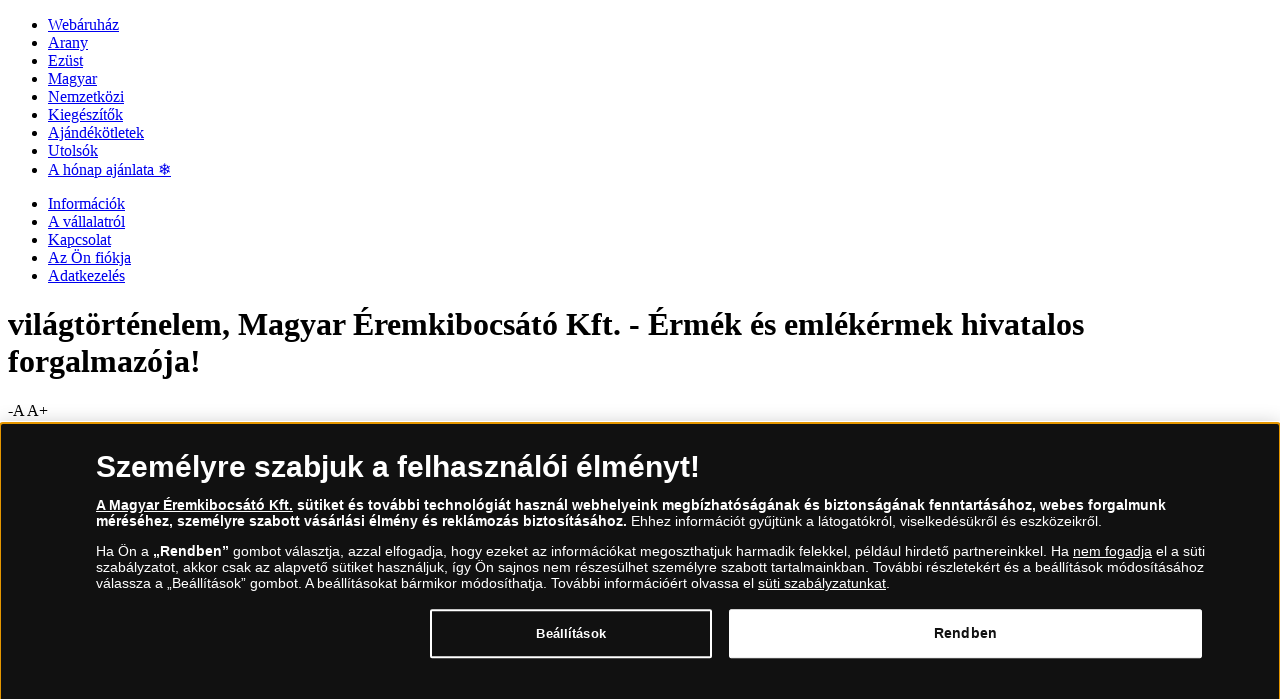

--- FILE ---
content_type: text/html; charset=utf-8
request_url: http://www.eremkibocsato.hu/component/tags/tag/vilagtortenelem
body_size: 11123
content:
<!DOCTYPE html>
<html class="no-js" xmlns="http://www.w3.org/1999/xhtml" xml:lang="hu" lang="hu" dir="ltr">
<head>
    <!-- meta charset|http-equiv|viewport|title-->
    <meta http-equiv="Content-Security-Policy" content="default-src https:; script-src https: 'unsafe-inline' 'unsafe-eval'; style-src https: 'unsafe-inline'; img-src https: data:; worker-src blob:;
">
<meta name="referrer" content="strict-origin-when-cross-origin" />
<meta http-equiv="Permissions-Policy" content="microphone=(), geolocation=(), usb=(), midi=(), accelerometer=(), magnetometer=(), gyroscope=(), encrypted-media=(), fullscreen=(self), sync-xhr=(self), autoplay=(self), clipboard-read=(self), clipboard-write=(self)">
        <base href="http://www.eremkibocsato.hu/component/tags/tag/vilagtortenelem" />
	<meta http-equiv="content-type" content="text/html; charset=utf-8" />
	<meta name="keywords" content="Magyar Éremkibocsátó Kft., webáruház, emlékérem, érme, arany, ezüst, kollekció" />
	<meta name="rights" content="Magyar Éremkibocsátó Kft." />
	<meta name="description" content="Magyar Éremkibocsátó Kft. - Gyűjtői arany és ezüst érmék és emlékérem kollekciók hivatalos forgalmazója Magyarországon" />
	<title>világtörténelem, Magyar Éremkibocsátó Kft. - Érmék és emlékérmek hivatalos forgalmazója!</title>
	<link href="/component/tags/tag/vilagtortenelem?format=feed&amp;type=rss" rel="alternate" type="application/rss+xml" title="RSS 2.0" />
	<link href="/component/tags/tag/vilagtortenelem?format=feed&amp;type=atom" rel="alternate" type="application/atom+xml" title="Atom 1.0" />
	<link href="http://www.eremkibocsato.hu/keres?id=46:vilagtortenelem&amp;format=opensearch" rel="search" title="Keresés" type="application/opensearchdescription+xml" />
	<link href="/media/jui/css/chosen.css?69c616a2aab0421db3d8c9c1cb91f313" rel="stylesheet" type="text/css" />
	<script type="application/json" class="joomla-script-options new">{"csrf.token":"9d3c1a4c4ad31605f4bc6f9b71d4df0a","system.paths":{"root":"","base":""},"joomla.jtext":{"TPL_SN_WEBSHOP_SEARCH_LABEL_CLEAR_SEARCHES":"Keres\u00e9si el\u0151zm\u00e9nyek t\u00f6rl\u00e9se","TPL_SN_WEBSHOP_SEARCH_LABEL_RECENT_SEARCHES":"Legut\u00f3bbi keres\u00e9sek"}}</script>
	<script src="/media/jui/js/chosen.jquery.min.js?69c616a2aab0421db3d8c9c1cb91f313" type="text/javascript"></script>

    <!-- preconnect -->
    <link rel="preconnect" href="https://www.googletagmanager.com">
    <link rel="preconnect" href="https://cdn.cookielaw.org" crossorigin>
    <!-- script async -->
    <script>dataLayer = [{"pageTitle":"vil\u00e1gt\u00f6rt\u00e9nelem, Magyar \u00c9remkibocs\u00e1t\u00f3 Kft. - \u00c9rm\u00e9k \u00e9s eml\u00e9k\u00e9rmek hivatalos forgalmaz\u00f3ja!","pageUrl":"http:\/\/www.eremkibocsato.hu\/component\/tags\/tag\/vilagtortenelem","pageType":"","moduleType":"","userWebBrowser":"Mozilla\/5.0 (Macintosh; Intel Mac OS X 10_15_7) AppleWebKit\/537.36 (KHTML, like Gecko) Chrome\/131.0.0.0 Safari\/537.36; ClaudeBot\/1.0; +claudebot@anthropic.com)","userDevice":"desktop","userLoginState":"loggedOutUser"}];</script><!-- Google Tag Manager -->
            <script>(function(w,d,s,l,i){w[l]=w[l]||[];w[l].push({'gtm.start':
            new Date().getTime(),event:'gtm.js'});var f=d.getElementsByTagName(s)[0],
            j=d.createElement(s),dl=l!='dataLayer'?'&l='+l:'';j.async=true;j.src=
            'https://www.googletagmanager.com/gtm.js?id='+i+dl;f.parentNode.insertBefore(j,f);
            })(window,document,'script','dataLayer','GTM-KJ9WZGS');</script>
            <!-- End Google Tag Manager -->    <!-- sync JS -->
    <script>
        try{document.fonts.forEach(function(f){f.family.indexOf('Open Sans')!==-1&&f.load()})}catch(e){}
        try{document.fonts.forEach(function(f){f.family.indexOf('Noto Serif')!==-1&&f.load()})}catch(e){}
        try{document.fonts.forEach(function(f){f.family.indexOf('FontAwesome')!==-1&&f.load()})}catch(e){}
    </script>
    <!-- OneTrust Cookies Consent Notice start -->
                <script src="https://cdn.cookielaw.org/scripttemplates/otSDKStub.js" data-domain-script="86488b84-8ba3-435a-b32e-a33982cb6c66"></script>
                <script>
                function OptanonWrapper() { }
                window.onload = function() {
                    // on mobile scroll content to top
                    if (typeof document.getElementById('ov-test') !== "undefined" && document.getElementById('ov-test') !== null) {
                        document.getElementById('ov-test').scrollTop = 0;
                    }
                }
                </script>
                <!-- OneTrust Cookies Consent Notice end -->    <!-- sync CSS -->
        <style>
        @font-face{font-family:"Open Sans";font-style:normal;font-display:swap;font-weight:400;src: url("http://www.eremkibocsato.hu/templates/sn_webshop/fonts/open-sans-v15-latin-ext_latin-regular.eot");src:local("Open Sans Regular"),local("OpenSans-Regular"), url("http://www.eremkibocsato.hu/templates/sn_webshop/fonts/open-sans-v15-latin-ext_latin-regular.woff2") format("woff2"), url("http://www.eremkibocsato.hu/templates/sn_webshop/fonts/open-sans-v15-latin-ext_latin-regular.woff") format("woff"), url("http://www.eremkibocsato.hu/templates/sn_webshop/fonts/open-sans-v15-latin-ext_latin-regular.ttf") format("truetype"), url("http://www.eremkibocsato.hu/templates/sn_webshop/fonts/open-sans-v15-latin-ext_latin-regular.svg#OpenSans") format("svg"), url("http://www.eremkibocsato.hu/templates/sn_webshop/fonts/open-sans-v15-latin-ext_latin-regular.eot?#iefix") format("embedded-opentype") } @font-face{font-family:"Open Sans";font-style:italic;font-display: swap;font-weight:400;src: url("http://www.eremkibocsato.hu/templates/sn_webshop/fonts/open-sans-v15-latin-ext_latin-italic.eot");src:local("Open Sans Italic"),local("OpenSans-Italic"), url("http://www.eremkibocsato.hu/templates/sn_webshop/fonts/open-sans-v15-latin-ext_latin-italic.eot?#iefix") format("embedded-opentype"), url("http://www.eremkibocsato.hu/templates/sn_webshop/fonts/open-sans-v15-latin-ext_latin-italic.woff2") format("woff2"), url("http://www.eremkibocsato.hu/templates/sn_webshop/fonts/open-sans-v15-latin-ext_latin-italic.woff") format("woff"), url("http://www.eremkibocsato.hu/templates/sn_webshop/fonts/open-sans-v15-latin-ext_latin-italic.ttf") format("truetype"), url("http://www.eremkibocsato.hu/templates/sn_webshop/fonts/open-sans-v15-latin-ext_latin-italic.svg#OpenSans") format("svg") } @font-face{font-family:"Open Sans";font-style:normal;font-display: swap;font-weight:600;src: url("http://www.eremkibocsato.hu/templates/sn_webshop/fonts/open-sans-v15-latin-ext_latin-600.eot");src:local("Open Sans SemiBold"),local("OpenSans-SemiBold"), url("http://www.eremkibocsato.hu/templates/sn_webshop/fonts/open-sans-v15-latin-ext_latin-600.eot?#iefix") format("embedded-opentype"), url("http://www.eremkibocsato.hu/templates/sn_webshop/fonts/open-sans-v15-latin-ext_latin-600.woff2") format("woff2"), url("http://www.eremkibocsato.hu/templates/sn_webshop/fonts/open-sans-v15-latin-ext_latin-600.woff") format("woff"), url("http://www.eremkibocsato.hu/templates/sn_webshop/fonts/open-sans-v15-latin-ext_latin-600.ttf") format("truetype"), url("http://www.eremkibocsato.hu/templates/sn_webshop/fonts/open-sans-v15-latin-ext_latin-600.svg#OpenSans") format("svg") }@font-face{font-family:"Noto Serif";font-style:normal;font-weight:400;font-display:swap;src: url("http://www.eremkibocsato.hu/templates/sn_webshop/fonts/noto-serif-v6-latin-ext_latin-regular.eot");src:local("Noto Serif"),local("NotoSerif"), url("http://www.eremkibocsato.hu/templates/sn_webshop/fonts/noto-serif-v6-latin-ext_latin-regular.eot?#iefix") format("embedded-opentype"), url("http://www.eremkibocsato.hu/templates/sn_webshop/fonts/noto-serif-v6-latin-ext_latin-regular.woff2") format("woff2"), url("http://www.eremkibocsato.hu/templates/sn_webshop/fonts/noto-serif-v6-latin-ext_latin-regular.woff") format("woff"), url("http://www.eremkibocsato.hu/templates/sn_webshop/fonts/noto-serif-v6-latin-ext_latin-regular.ttf") format("truetype"), url("http://www.eremkibocsato.hu/templates/sn_webshop/fonts/noto-serif-v6-latin-ext_latin-regular.svg#NotoSerif") format("svg") } @font-face{font-family:"Noto Serif";font-style:italic;font-weight:400;font-display:swap;src: url("http://www.eremkibocsato.hu/templates/sn_webshop/fonts/noto-serif-v6-latin-ext_latin-italic.eot");src:local("Noto Serif Italic"),local("NotoSerif-Italic"), url("http://www.eremkibocsato.hu/templates/sn_webshop/fonts/noto-serif-v6-latin-ext_latin-italic.eot?#iefix") format("embedded-opentype"), url("http://www.eremkibocsato.hu/templates/sn_webshop/fonts/noto-serif-v6-latin-ext_latin-italic.woff2") format("woff2"), url("http://www.eremkibocsato.hu/templates/sn_webshop/fonts/noto-serif-v6-latin-ext_latin-italic.woff") format("woff"), url("http://www.eremkibocsato.hu/templates/sn_webshop/fonts/noto-serif-v6-latin-ext_latin-italic.ttf") format("truetype"), url("http://www.eremkibocsato.hu/templates/sn_webshop/fonts/noto-serif-v6-latin-ext_latin-italic.svg#NotoSerif") format("svg") } @font-face{font-family:"Noto Serif";font-style:normal;font-display:swap;font-weight:700;src: url("http://www.eremkibocsato.hu/templates/sn_webshop/fonts/noto-serif-v6-latin-ext_latin-700.eot");src:local("Noto Serif Bold"),local("NotoSerif-Bold"), url("http://www.eremkibocsato.hu/templates/sn_webshop/fonts/noto-serif-v6-latin-ext_latin-700.eot?#iefix") format("embedded-opentype"), url("http://www.eremkibocsato.hu/templates/sn_webshop/fonts/noto-serif-v6-latin-ext_latin-700.woff2") format("woff2"), url("http://www.eremkibocsato.hu/templates/sn_webshop/fonts/noto-serif-v6-latin-ext_latin-700.woff") format("woff"), url("http://www.eremkibocsato.hu/templates/sn_webshop/fonts/noto-serif-v6-latin-ext_latin-700.ttf") format("truetype"), url("http://www.eremkibocsato.hu/templates/sn_webshop/fonts/noto-serif-v6-latin-ext_latin-700.svg#NotoSerif") format("svg") }@font-face{font-family:"FontAwesome";font-style:normal;font-display:swap;font-weight:normal; src:url("http://www.eremkibocsato.hu/templates/sn_webshop/fonts/open-sans-v15-latin-ext_latin-regular.eot"); src:local("FontAwesome"), url("http://www.eremkibocsato.hu/templates/sn_webshop/fonts/fontawesome-webfont.woff2") format("woff2"), url("http://www.eremkibocsato.hu/templates/sn_webshop/fonts/fontawesome-webfont.woff") format("woff"), url("http://www.eremkibocsato.hu/templates/sn_webshop/fonts/fontawesome-webfont.ttf") format("truetype"), url("http://www.eremkibocsato.hu/templates/sn_webshop/fonts/fontawesome-webfont.svg") format("svg"), url("http://www.eremkibocsato.hu/templates/sn_webshop/fonts/fontawesome-webfont.eot") format("embedded-opentype") }    </style>
        <link rel="stylesheet" href="/templates/sn_webshop/assets/template-b9dd0c12d5c65c1c161c.css" rel=preload as=style>
    <!-- preload -->
    <link rel="preload" href="/images/logotypes-and-icons/mek15_logo_hosszu_fekete-kicis.png" as="image" fetchpriority="high">
    <link rel="preload" as="font" fetchpriority="auto" type="font/woff2" crossorigin="anonymous" href="http://www.eremkibocsato.hu/templates/sn_webshop/fonts/open-sans-v15-latin-ext_latin-regular.woff2"><link rel="preload" as="font" fetchpriority="auto" type="font/woff2" crossorigin="anonymous" href="http://www.eremkibocsato.hu/templates/sn_webshop/fonts/open-sans-v15-latin-ext_latin-italic.woff2"><link rel="preload" as="font" fetchpriority="auto" type="font/woff2" crossorigin="anonymous" href="http://www.eremkibocsato.hu/templates/sn_webshop/fonts/open-sans-v15-latin-ext_latin-600.woff2"><link rel="preload" as="font" fetchpriority="auto" type="font/woff2" crossorigin="anonymous" href="http://www.eremkibocsato.hu/templates/sn_webshop/fonts/noto-serif-v6-latin-ext_latin-regular.woff2"><link rel="preload" as="font" fetchpriority="auto" type="font/woff2" crossorigin="anonymous" href="http://www.eremkibocsato.hu/templates/sn_webshop/fonts/noto-serif-v6-latin-ext_latin-italic.woff2"><link rel="preload" as="font" fetchpriority="auto" type="font/woff2" crossorigin="anonymous" href="http://www.eremkibocsato.hu/templates/sn_webshop/fonts/noto-serif-v6-latin-ext_latin-700.woff2"><link rel="preload" as="font" fetchpriority="auto" type="font/woff2" crossorigin="anonymous" href="http://www.eremkibocsato.hu/templates/sn_webshop/fonts/fontawesome-webfont.woff2">
    <!-- prefetch/prerender -->
    <link rel="dns-prefetch" href="https://www.googletagmanager.com">

    <!-- SEO, OpenGraph, etc., -->
        <meta name="viewport" content="width=device-width, initial-scale=1.0, viewport-fit=cover">
    <meta name="HandheldFriendly" content="true">
    <meta name="mobile-web-app-capable" content="yes">
    <meta name="theme-color" content="#373b48">
    <meta name="format-detection" content="telephone=no">
    <link rel="manifest" href="/manifest.json">
    <link rel="apple-touch-icon" href="/templates/sn_webshop/img/hu/apple-touch-icon.png">
    <link rel="apple-touch-icon-precomposed" href="/templates/sn_webshop/img/hu/apple-touch-icon.png">
    <link rel="shortcut icon" type="image/vnd.microsoft.icon" href="/templates/sn_webshop/img/hu/favicon.ico">
            

<script id='pixel-script-poptin' src='https://cdn.popt.in/pixel.js?id=83c0eb5d1185c' async='true'></script>

</head>
<body class="site com_tags view-tag no-layout no-task hu-HU menu-dropdown" >
<!-- Google Tag Manager (noscript) -->
				<noscript><iframe src="https://www.googletagmanager.com/ns.html?id=GTM-KJ9WZGS"
				height="0" width="0" style="display:none;visibility:hidden"></iframe></noscript>
				<!-- End Google Tag Manager (noscript) --><nav class="navigation--mobile">
    <div class="mobilemenu">
        <ul class="nav menu"><li class="mobilemenu__item brand" data-id="7342"><a tabindex="-1" href="/webaruhaz">Webáruház</a></li><li class="mobilemenu__item" data-id="383"><a tabindex="-1" href="/arany">Arany</a></li><li class="mobilemenu__item" data-id="394"><a tabindex="-1" href="/ezust">Ezüst </a></li><li class="mobilemenu__item" data-id="385"><a tabindex="-1" href="/magyar">Magyar </a></li><li class="mobilemenu__item" data-id="399"><a tabindex="-1" href="/nemzetkozi">Nemzetközi </a></li><li class="mobilemenu__item" data-id="1648"><a tabindex="-1" href="/kiegeszitok">Kiegészítők</a></li><li class="submenu nav-submenu" style="display: none;"><ul><li class="mobilemenu__item submenu" data-id="10578"><a tabindex="-1" href="/kiegeszitok/albumok">Albumok, mappák</a></li><li class="mobilemenu__item submenu" data-id="11091"><a tabindex="-1" href="/kiegeszitok/borondok">Bőröndök</a></li><li class="mobilemenu__item submenu" data-id="10598"><a tabindex="-1" href="/kiegeszitok/nagyitok">Nagyítók</a></li><li class="mobilemenu__item submenu" data-id="10615"><a tabindex="-1" href="/kiegeszitok/kapszulak">Kapszulák, érmetartók</a></li><li class="mobilemenu__item submenu" data-id="10591"><a tabindex="-1" href="/kiegeszitok/dobozok">Dobozok és keretek</a></li><li class="mobilemenu__item submenu" data-id="10604"><a tabindex="-1" href="/kiegeszitok/eszkozok">Numizmatikai eszközök</a></li><li class="mobilemenu__item submenu" data-id="10861"><a tabindex="-1" href="/kiegeszitok/egyeb-kieg">Egyéb kiegészítők</a></li></ul></li><li class="mobilemenu__item" data-id="7621"><a tabindex="-1" href="/ajandekotletek">Ajándékötletek</a></li><li class="submenu nav-submenu" style="display: none;"><ul><li class="mobilemenu__item submenu" data-id="10462"><a tabindex="-1" href="/ajandekotletek/ekszerek">Ékszerek</a></li><li class="mobilemenu__item submenu" data-id="10501"><a tabindex="-1" href="/ajandekotletek/szulinap">Születésnap</a></li><li class="mobilemenu__item submenu" data-id="10539"><a tabindex="-1" href="/ajandekotletek/horoszkop">Horoszkóp</a></li><li class="mobilemenu__item submenu" data-id="10358"><a tabindex="-1" href="/ajandekotletek/szerelem-es-eskuvo">Szerelem & Esküvő</a></li><li class="mobilemenu__item submenu" data-id="10550"><a tabindex="-1" href="/ajandekotletek/baba">Baba érkezés</a></li><li class="mobilemenu__item submenu" data-id="10558"><a tabindex="-1" href="/ajandekotletek/szerencse">Szerencse</a></li><li class="mobilemenu__item submenu" data-id="10559"><a tabindex="-1" href="/ajandekotletek/koszi">Köszönet</a></li><li class="mobilemenu__item submenu" data-id="10365"><a tabindex="-1" href="/ajandekotletek/karacsony">Karácsony</a></li><li class="mobilemenu__item submenu" data-id="11715"><a tabindex="-1" href="/ajandekotletek/hit">Hit & Béke</a></li><li class="mobilemenu__item submenu" data-id="11539"><a tabindex="-1" href="/ajandekotletek/ujev">Újév</a></li><li class="mobilemenu__item submenu" data-id="9722"><a tabindex="-1" href="/ajandekotletek/valentin">Valentin napra ❤️</a></li></ul></li><li class="mobilemenu__item brand" data-id="9927"><a tabindex="-1" href="/utolso-darabok">Utolsók</a></li><li class="mobilemenu__item brand" data-id="10494"><a tabindex="-1" href="/januari-kulonleges-ajanlat">A hónap ajánlata ❄️</a></li></ul>    </div>
    <div class="mobilemenu mobilemenu--extended">
        <ul class="nav menu">
<li class="item-310"><a href="/infocenter" >Információk </a></li><li class="item-308"><a href="/vallalatrol" >A vállalatról </a></li><li class="item-474"><a href="/kapcsolat" >Kapcsolat </a></li><li class="item-3099"><a href="/fiok" >Az Ön fiókja</a></li><li class="item-4586"><a href="/adatkezelesi-tajekoztato" >Adatkezelés</a></li></ul>

            </div>
</nav>

<div class="scroll_down scroll_hide" style="display: none;">
    <img loading="lazy" fetchpriority="low" src="[data-uri]" alt="Down" />
</div>

<!-- Infobar START -->
<div class="sitewrapper" >
        <div class="infobar">
        <div class="infobar__inner">
                                        <h1 class="infobar__text pull-left sr-only">világtörténelem, Magyar Éremkibocsátó Kft. - Érmék és emlékérmek hivatalos forgalmazója!</h1>
                                        <p class="infobar__text pull-right font-size-controls" role="region">
                    <span role="button" class="font-decrease" tabindex="0">-A</span>
                    <span role="button" class="font-increase" tabindex="0">A+</span>
                </p>
                                        <a tabindex="0" class="infobar__btn pull-right" href="/fiok"><i class="fa fa-lock"></i><span data-cy="navbar_login">Bejelentkezés</span></a>
                        <p class="infobar__text pull-right">Üdvözöljük,</p>
        </div>
    </div>

    <!-- Infobar END -->

    <!-- Header START -->
    <header class="header">
        <div class="header__inner">
            <div class="header__row">
                                    <div class="header-menu">
                        <ul class="nav menu">
<li class="item-310"><a href="/infocenter" >Információk </a></li><li class="item-308"><a href="/vallalatrol" >A vállalatról </a></li><li class="item-474"><a href="/kapcsolat" >Kapcsolat </a></li><li class="item-3099"><a href="/fiok" >Az Ön fiókja</a></li><li class="item-4586"><a href="/adatkezelesi-tajekoztato" >Adatkezelés</a></li></ul>

                    </div>
                            </div>
            <div class="header__row header__row-middle">
                                    <a class="header__logo ga-action" data-ga_category="MainPage" data-ga_action="logoclicked" href="http://www.eremkibocsato.hu/" aria-label="Magyar Éremkibocsátó Kft."><img fetchpriority="high" src="http://www.eremkibocsato.hu/images/logotypes-and-icons/mek15_logo_hosszu_fekete-kicis.png" alt="Magyar Éremkibocsátó Kft." title="Magyar Éremkibocsátó Kft. - Gyűjtői arany és ezüst érmék és emlékérem kollekciók hivatalos forgalmazója Magyarországon" width="240" height="64"/></a>
                                                <div class="header__row-middle-right">
                                            <a title="06 80 888 889" data-event="ev" data-category="newsMainPage" data-action="phoneNumberClick" data-label="top" class="header__phone ga-action header__item" data-ga_category="MainPage" data-ga_action="phoneclicked" href="tel:0680888889">
                            <i class="fa fa-phone"></i>06 80 888 889                        </a>
                    
                    <div class="mobilesearch header__item header__item-rounded">
                        <i class="fa fa-search"></i>
                    </div>

                                            <div class="site-search header__item">
                            <div class="search">
	<form action="/component/tags/" method="post" class="form-inline">
		<input onkeyup="javascript:document.getElementsByClassName('site-search__button')[0].setAttribute('data-label', document.getElementsByClassName('search-query')[0].value);" name="searchword" aria-label="Keresés..." maxlength="200" autocomplete="off" class="inputbox search-query" type="text" size="45" placeholder="Keresés..."  onblur="if (this.value=='') this.value='Keresés...';" onfocus="if (this.value=='Keresés...') this.value='';" /> <button data-event="ev" data-category="tag" data-action="search" data-label="" aria-label="Search" class="site-search__button" onclick="this.form.searchword.focus();"><i class="fa fa-search"></i></button>		<input type="hidden" name="task" value="search" />
		<input type="hidden" name="option" value="com_snv2" />
		<input type="hidden" name="Itemid" value="1274" />
	</form>
</div>

                        </div>
                    
                    <!-- renderHeaderAccount -->
                    
<div class="header__account header__item">
    <a title="Üdvözöljük a Magyar Éremkibocsátó Kft. webshopjában " class="header__account-button header__item-rounded" href="/bejelentkezes/profile">
        <i class="fa fa-user"></i>
    </a>
    <div class="header__account-popup animated header__popup header__popup-hidden">
        <button type="button" class="header__popup-close header__account-close">
            <i class="fa fa-times"></i>
        </button>
                    <h5>Bejelentkezés</h5>
            <form action="http://www.eremkibocsato.hu/component/tags/tag/vilagtortenelem" method="post" id="header-login-form" class="header__popup-login">
                <div id="form-login-username" class="control-group">
                    <div class="controls">
                        <label for="header-username">E-mail:</label>
                        <input id="header-username" type="text" name="username" class="input-small" tabindex="0" size="18" placeholder="E-mail" />
                    </div>
                </div>
                <div id="form-login-password" class="control-group">
                    <div class="controls">
                        <label for="header-passwd">Jelszó</label>
                        <input id="header-passwd" type="password" name="password" class="input-small" tabindex="0" size="18" placeholder="Jelszó" />
                    </div>
                </div>
                                    <div id="form-login-remember" class="control-group">
                        <input id="header-remember" type="checkbox" name="remember" class="magic-checkbox grey" value="yes"/><label for="header-remember" class="control-label">Emlékezzen rám</label>
                    </div>
                                <div id="form-login-submit" class="control-group">
                    <div class="controls">
                        <button type="submit" class="header__button-submit" tabindex="0" name="Submit">Belépés</button>
                    </div>
                </div>
                <input type="hidden" name="option" value="com_snv2">
                <input type="hidden" name="task" value="landingpage.login">
                <input type="hidden" name="return" value="aHR0cDovL3d3dy5lcmVta2lib2NzYXRvLmh1L2NvbXBvbmVudC90YWdzL3RhZy92aWxhZ3RvcnRlbmVsZW0=">
                <input type="hidden" name="failedLoginReturn" value="aHR0cDovL3d3dy5lcmVta2lib2NzYXRvLmh1L2NvbXBvbmVudC90YWdzL3RhZy92aWxhZ3RvcnRlbmVsZW0=">
                <input type="hidden" name="9d3c1a4c4ad31605f4bc6f9b71d4df0a" value="1" />            </form>
            <ul class="account__actions">
                <li><a id="header-password-remind" href="#">Elfelejtett jelszó</a></li>
            </ul>
            <form action="/component/snv2/?task=checkout.resetPassword"  method="post" id="header-remindme-form" class="header__popup-login" style="display:none" onsubmit="document.getElementById('remindme-submit-button').disabled = true;">
                <div id="form-login-username-reset" class="control-group">
                    <div class="controls">
                        <label for="header-jform_email">E-mail:</label>
                        <input id="header-jform_email" type="email" name="jform[email]" class="input-small" tabindex="0" size="18" placeholder="E-mail" />
                    </div>
                </div>
                <div id="form-login-submit-reset" class="control-group header__popup-actions">
                    <div class="controls">
                        <button id="remindme-submit-button" type="submit" tabindex="0" name="Submit" class="grey setpass btn btn-primary">Emlékeztetőt kérek</button>
                    </div>
                </div>
                <input type="hidden" name="option" value="com_snv2">
                <input type="hidden" name="task" value="checkout.resetPassword">
                <input type="hidden" name="returnURL" value="aHR0cDovL3d3dy5lcmVta2lib2NzYXRvLmh1L2NvbXBvbmVudC90YWdzL3RhZy92aWxhZ3RvcnRlbmVsZW0=">
                <input type="hidden" name="9d3c1a4c4ad31605f4bc6f9b71d4df0a" value="1" />            </form>
            </div>
</div>
                    <!-- renderHeaderAccount -->

                    
                    <div class="minicart header__item">
                        <a title="Kosár"  class="header__cart ga-action header__item-rounded" data-ga_category="MainPage" data-ga_action="basketshow" href="/kosar"><i class="fa fa-shopping-cart"></i><span class="cart__counter"></span></a>
                                                    
<div class="header__cart-mini animated header__popup-hidden">
            <small>Az Ön kosara üres.</small>
    </div>

                                            </div>

                    <div class="hmenu header__item">
                        <div id="nav-icon">
                            <span></span>
                            <span></span>
                            <span></span>
                            <span></span>
                        </div>
                    </div>
                </div>

                            </div>
            <div class="header__row-mobile-search">
                                    <div class="site-search">
                        <div class="search">
	<form action="/component/tags/" method="post" class="form-inline">
		<input onkeyup="javascript:document.getElementsByClassName('site-search__button')[0].setAttribute('data-label', document.getElementsByClassName('search-query')[0].value);" name="searchword" aria-label="Keresés..." maxlength="200" autocomplete="off" class="inputbox search-query" type="text" size="45" placeholder="Keresés..."  onblur="if (this.value=='') this.value='Keresés...';" onfocus="if (this.value=='Keresés...') this.value='';" /> <button data-event="ev" data-category="tag" data-action="search" data-label="" aria-label="Search" class="site-search__button" onclick="this.form.searchword.focus();"><i class="fa fa-search"></i></button>		<input type="hidden" name="task" value="search" />
		<input type="hidden" name="option" value="com_snv2" />
		<input type="hidden" name="Itemid" value="1274" />
	</form>
</div>

                    </div>
                            </div>
        </div>
    </header>
    <!-- Header END -->

            <!-- Navigation START -->
                <nav class="navigation">
            <ul class="menu__layout"><li class="menu__item brand" data-id="7342"><a title="" class="ga-action" data-ga_category="MainPage" data-ga_action="category" data-ga_label="Webáruház" href="/webaruhaz">Webáruház</a></li><li class="menu__item" data-id="383"><a title="" class="ga-action" data-ga_category="MainPage" data-ga_action="category" data-ga_label="Arany" href="/arany">Arany</a></li><li class="menu__item" data-id="394"><a title="" class="ga-action" data-ga_category="MainPage" data-ga_action="category" data-ga_label="Ezüst " href="/ezust">Ezüst </a></li><li class="menu__item" data-id="385"><a title="" class="ga-action" data-ga_category="MainPage" data-ga_action="category" data-ga_label="Magyar " href="/magyar">Magyar </a></li><li class="menu__item" data-id="399"><a title="" class="ga-action" data-ga_category="MainPage" data-ga_action="category" data-ga_label="Nemzetközi " href="/nemzetkozi">Nemzetközi </a></li><li class="menu__item" data-id="1648"><a title="" class="ga-action" data-ga_category="MainPage" data-ga_action="category" data-ga_label="Kiegészítők" href="/kiegeszitok">Kiegészítők</a></li><li class="menu__item" data-id="7621"><a title="" class="ga-action" data-ga_category="MainPage" data-ga_action="category" data-ga_label="Ajándékötletek" href="/ajandekotletek">Ajándékötletek</a></li><li class="menu__item brand" data-id="9927"><a title="" class="ga-action" data-ga_category="MainPage" data-ga_action="category" data-ga_label="Utolsók" href="/utolso-darabok">Utolsók</a></li><li class="menu__item brand" data-id="10494"><a title="" class="ga-action" data-ga_category="MainPage" data-ga_action="category" data-ga_label="A hónap ajánlata ❄️" href="/januari-kulonleges-ajanlat">A hónap ajánlata ❄️</a></li></ul><div class="menu__row"><ul class="menu__dropline menu__dropline1648"><li class="menu__item" data-id="10578"><a class="ga-action" data-ga_category="MainPage" data-ga_action="category" data-ga_label="Albumok, mappák" href="/kiegeszitok/albumok">Albumok, mappák</a></li><li class="menu__item" data-id="11091"><a class="ga-action" data-ga_category="MainPage" data-ga_action="category" data-ga_label="Bőröndök" href="/kiegeszitok/borondok">Bőröndök</a></li><li class="menu__item" data-id="10598"><a class="ga-action" data-ga_category="MainPage" data-ga_action="category" data-ga_label="Nagyítók" href="/kiegeszitok/nagyitok">Nagyítók</a></li><li class="menu__item" data-id="10615"><a class="ga-action" data-ga_category="MainPage" data-ga_action="category" data-ga_label="Kapszulák, érmetartók" href="/kiegeszitok/kapszulak">Kapszulák, érmetartók</a></li><li class="menu__item" data-id="10591"><a class="ga-action" data-ga_category="MainPage" data-ga_action="category" data-ga_label="Dobozok és keretek" href="/kiegeszitok/dobozok">Dobozok és keretek</a></li><li class="menu__item" data-id="10604"><a class="ga-action" data-ga_category="MainPage" data-ga_action="category" data-ga_label="Numizmatikai eszközök" href="/kiegeszitok/eszkozok">Numizmatikai eszközök</a></li><li class="menu__item" data-id="10861"><a class="ga-action" data-ga_category="MainPage" data-ga_action="category" data-ga_label="Egyéb kiegészítők" href="/kiegeszitok/egyeb-kieg">Egyéb kiegészítők</a></li></ul><ul class="menu__dropline menu__dropline7621"><li class="menu__item" data-id="10462"><a class="ga-action" data-ga_category="MainPage" data-ga_action="category" data-ga_label="Ékszerek" href="/ajandekotletek/ekszerek">Ékszerek</a></li><li class="menu__item" data-id="10501"><a class="ga-action" data-ga_category="MainPage" data-ga_action="category" data-ga_label="Születésnap" href="/ajandekotletek/szulinap">Születésnap</a></li><li class="menu__item" data-id="10539"><a class="ga-action" data-ga_category="MainPage" data-ga_action="category" data-ga_label="Horoszkóp" href="/ajandekotletek/horoszkop">Horoszkóp</a></li><li class="menu__item" data-id="10358"><a class="ga-action" data-ga_category="MainPage" data-ga_action="category" data-ga_label="Szerelem &amp; Esküvő" href="/ajandekotletek/szerelem-es-eskuvo">Szerelem & Esküvő</a></li><li class="menu__item" data-id="10550"><a class="ga-action" data-ga_category="MainPage" data-ga_action="category" data-ga_label="Baba érkezés" href="/ajandekotletek/baba">Baba érkezés</a></li><li class="menu__item" data-id="10558"><a class="ga-action" data-ga_category="MainPage" data-ga_action="category" data-ga_label="Szerencse" href="/ajandekotletek/szerencse">Szerencse</a></li><li class="menu__item" data-id="10559"><a class="ga-action" data-ga_category="MainPage" data-ga_action="category" data-ga_label="Köszönet" href="/ajandekotletek/koszi">Köszönet</a></li><li class="menu__item" data-id="10365"><a class="ga-action" data-ga_category="MainPage" data-ga_action="category" data-ga_label="Karácsony" href="/ajandekotletek/karacsony">Karácsony</a></li><li class="menu__item" data-id="11715"><a class="ga-action" data-ga_category="MainPage" data-ga_action="category" data-ga_label="Hit &amp; Béke" href="/ajandekotletek/hit">Hit & Béke</a></li><li class="menu__item" data-id="11539"><a class="ga-action" data-ga_category="MainPage" data-ga_action="category" data-ga_label="Újév" href="/ajandekotletek/ujev">Újév</a></li><li class="menu__item" data-id="9722"><a class="ga-action" data-ga_category="MainPage" data-ga_action="category" data-ga_label="Valentin napra ❤️" href="/ajandekotletek/valentin">Valentin napra ❤️</a></li></ul></div>        </nav>
        <!-- Navigation END -->
    
    <div class="main__inner container-fluid">
        <div id="system-message-container"></div>
    </div>

    
    
    
    
    
    
    <div class="main">
        <div class="main__inner container-fluid">
                                        
<ol itemscope itemtype="https://schema.org/BreadcrumbList" class="breadcrumb">
	<li itemprop="itemListElement" itemscope itemtype="https://schema.org/ListItem"><a href="/" itemprop="item"><span itemprop="name">Kezdőlap</span></a><meta itemprop="position" content="1" /></li> /<li class="active breadcrumb__item" itemprop="itemListElement" itemscope itemtype="https://schema.org/ListItem"><a href="http://www.eremkibocsato.hu/component/tags/tag/vilagtortenelem" itemprop="item"><span itemprop="name">világtörténelem,</span></a><meta itemprop="position" content="2" /></li></ol>
                        
            <div class="row-fluid">

                
                <main id="content" class="col-md-12 col-xs-12">
                    
                    <!-- Begin Content -->
                    
                                            <div class="tag-category">
												<form action="http://www.eremkibocsato.hu/component/tags/tag/vilagtortenelem" method="post" name="adminForm" id="adminForm" class="form-inline">
			<fieldset class="filters btn-toolbar">
							<div class="btn-group">
					<label class="filter-search-lbl element-invisible" for="filter-search">
						Írja be a címrészt&#160;					</label>
					<input type="text" name="filter-search" id="filter-search" value="" class="inputbox" onchange="document.adminForm.submit();" title="Írja be a keresendő teljes címet vagy egy részét." placeholder="Írja be a címrészt" />
					<button type="button" name="filter-search-button" title="Keresés" onclick="document.adminForm.submit();" class="btn">
						<span class="icon-search"></span>
					</button>
					<button type="reset" name="filter-clear-button" title="Törlés" class="btn" onclick="resetFilter(); document.adminForm.submit();">
						<span class="icon-remove"></span>
					</button>
				</div>
										<div class="btn-group pull-right">
					<label for="limit" class="element-invisible">
						Tételek #					</label>
					<select id="limit" name="limit" class="inputbox input-mini" size="1" onchange="this.form.submit()">
	<option value="5">5</option>
	<option value="10">10</option>
	<option value="15">15</option>
	<option value="20" selected="selected">20</option>
	<option value="25">25</option>
	<option value="30">30</option>
	<option value="50">50</option>
	<option value="100">100</option>
	<option value="0">Mind</option>
</select>
				</div>
						<input type="hidden" name="filter_order" value="" />
			<input type="hidden" name="filter_order_Dir" value="" />
			<input type="hidden" name="limitstart" value="" />
			<input type="hidden" name="task" value="" />
			<div class="clearfix"></div>
		</fieldset>
				<ul class="category list-striped">
												<li class="cat-list-row0 clearfix">
													<h3>
						<a href="/blog/137-gyermekek-akik-megvaltoztattak-a-vilagot">
							Gyermekek, akik megváltoztatták a világot						</a>
					</h3>
																												</li>
					</ul>
	</form>
	</div>
                                        
                    <!-- End Content -->
                </main>
                            </div>
        </div>
    </div>
        
    
                <!-- Footer -->
        <footer class="footer">
            <div class="footer__inner">
                                    <div class="row">
                                                    <div class="footer__module col-md-3 col-sm-6">
                                		<div class="moduletable">
							<h3>Termékkategóriák</h3>
						<ul class="nav menu">
<li class="item-326"><a href="/arany" >Arany </a></li><li class="item-328"><a href="/ezust" >Ezüst </a></li><li class="item-331"><a href="/magyar" >Magyar </a></li><li class="item-332"><a href="/nemzetkozi" >Nemzetközi </a></li></ul>
		</div>
	
                            </div>
                        
                                                    <div class="footer__module col-md-3 col-sm-6">
                                		<div class="moduletable">
							<h3>Vásárlási Információk</h3>
						

<div class="custom"  >
	<p><a href="/vasarlasi-informaciok/aszf" title="Általános Szerződési Feltételek">&Aacute;ltal&aacute;nos Szerződ&eacute;si Felt&eacute;telek</a></p>

<p><a href="/vasarlasi-informaciok/fizetes" title="Fizetés">Fizet&eacute;s</a></p>

<p><a href="/vasarlasi-informaciok/csomagolasi-es-postakoltseg" title="Csomagolási és postaköltség&lt;">Csomagol&aacute;si &eacute;s postak&ouml;lts&eacute;g</a></p>

<p><a href="/vasarlasi-informaciok/szallitasi-modok" title="Szállítási módok">Sz&aacute;ll&iacute;t&aacute;si m&oacute;dok</a></p>

<p><a href="/vasarlasi-informaciok/kezbesites" title="Kézbesítés">K&eacute;zbes&iacute;t&eacute;s</a></p>

<p><a href="/vasarlasi-informaciok/reklamacio" title="Reklamáció">Reklam&aacute;ci&oacute;</a></p>

<p><a href="/vasarlasi-informaciok/visszakuldes" title="Visszaküldés">Visszak&uuml;ld&eacute;s</a></p>
</div>
		</div>
			<div class="moduletable">
							<h3>Kapcsolat</h3>
						

<div class="custom"  >
	<p><a href="https://www.eremkibocsato.hu/kapcsolat-help/ugyfelszolgalat">Ügyfélszolgálat</a></p>
<p><a href="https://www.eremkibocsato.hu/kapcsolat-help/leiratkozas">Leiratkozás a hírlevélről</a></p>
<p><a href="https://www.eremkibocsato.hu/blog/323-karrier-office-manager" title="Office manager">Karrier</a></p></div>
		</div>
	
                            </div>
                                                <div class="clearfix visible-sm-block"></div>
                                                    <div class="footer__module col-md-3 col-sm-6">
                                		<div class="moduletable">
							<h3>Általános Információk</h3>
						

<div class="custom"  >
	<p><a href="https://www.eremkibocsato.hu/altalanos/sutik">Sütik (cookies) használata</a></p>
<!-- OneTrust Cookies Settings link start -->
<p><span style="font-size: 11.5pt;">Süti (cookies) </span> <a class="ot-sdk-show-settings">Sütik (cookies) módosítása</a></p>
<!-- OneTrust Cookies Settings link end -->
<p><a href="https://www.eremkibocsato.hu/altalanos/adatok-vedelme"></a><a href="https://www.eremkibocsato.hu/vallalatrol">Társaságunkról</a></p>
<p><a href="https://www.eremkibocsato.hu/altalanos/ermek-ara-es-erteke">Az érmék és érmek ára és értéke</a></p>
<p><a href="https://www.eremkibocsato.hu/altalanos/gyik">Gyakran ismételt kérdések</a></p>
<p><a href="https://www.eremkibocsato.hu/adatkezeles">Adatkezelés</a></p></div>
		</div>
	
                            </div>
                        
                                                    <div class="footer__module col-md-3 col-sm-6">
                                		<div class="moduletable bordered">
						

<div class="custom bordered"  >
	<p><a class="footer__phone" href="tel:0680888889"><span style="font-size:x-large;"><strong>06 80 888 889</strong></span></a></p>
<style>.footer__phone:before {font-family: FontAwesome;content: "";margin-right: 10px;}.footer__phone {font-size: x-large!important;color: #fff!important;}</style>

<p>&nbsp;</p>

<p>(d&iacute;jmentesen h&iacute;vhat&oacute; h&eacute;tfőtől cs&uuml;t&ouml;rt&ouml;kig 9.00 &eacute;s 17.00 &oacute;ra k&ouml;z&ouml;tt, p&eacute;ntekenk&eacute;nt 9.00 &eacute;s 15.00 &oacute;ra k&ouml;z&ouml;tt)</p>
</div>
		</div>
			<div class="moduletable">
						

<div class="custom"  >
	<p><img src="https://www.eremkibocsato.hu/images/simplepay_bankcard_logos_top_01-new_3.png" /></p></div>
		</div>
	
                            </div>
                                            </div>
                                            </div>
        </footer>
        <!-- Footer END -->
    
            <div class="glogos container-fluid">
            <div class="glogos__inner">
                

<div class="custom"  >
	<img alt="Hivatalos forgalmazói logók" src="/images/logotypes-and-icons/footer-logo-gd.jpg" />
</div>

            </div>
        </div>
    
    <div class="copyrights container-fluid">
        <div class="copyrights__inner">
            <p class="copyright__text">Magyar Éremkibocsátó Kft. 1134 Budapest, Váci út 33. Cégjegyzékszám: 01-09-957944, Adószám: 23275395-2-41 A Társaság a Magyar Kereskedelmi Engedélyezési Hivatal Nemesfémvizsgáló és Hitelesítő Hatóság (1089 Budapest, Bláthy Ottó utca 3-5.) engedélyéhez kötött tevékenységet folytat. Kereskedelmi engedély száma: PR7638<br/>&copy; Copyright 2026 - Magyar Éremkibocsátó Kft.</p>
        </div>
    </div>

    

    <!-- Extended top bar -->
    <div id="topbar" class="topbar">
        <div id="topBanner"></div>
        <div class="infobar" id="topBarInfo"></div>
        <div class="navigation" id="topBarMenu"></div>
    </div>
</div>

<!-- Load scripts -->
<script>
    if (typeof Joomla === 'undefined') {
        Joomla = window.Joomla || {};
    }
    if ('serviceWorker' in navigator) {
        window.addEventListener('load', function() {
            navigator.serviceWorker.register('/sw.js').then(function(registration) {
                // Successfully registered the Service Worker
                console.log('Service Worker registration successful with scope: ', registration.scope);
            }).catch(function(err) {
                // Failed to register the Service Worker
                console.log('Service Worker registration failed: ', err);
            });
        });
    }
</script>
        <script src="http://www.eremkibocsato.hu/templates/sn_webshop/js/jquery-3.6.0.min.js"></script>
<script src="http://www.eremkibocsato.hu/templates/sn_webshop/js/template-libs.js?ver=1764577693" defer></script>
<script src="/templates/sn_webshop/assets/template-b9dd0c12d5c65c1c161c.js" defer></script>

    <script>
        var JCaption=function(c){var e,b,a=function(f){e=jQuery.noConflict();b=f;e(b).each(function(g,h){d(h)})},d=function(i){var h=e(i),f=h.attr("title"),j=h.attr("width")||i.width,l=h.attr("align")||h.css("float")||i.style.styleFloat||"none",g=e("<p/>",{text:f,"class":b.replace(".","_")}),k=e("<div/>",{"class":b.replace(".","_")+" "+l,css:{"float":l,width:j}});h.before(k);k.append(h);if(f!==""){k.append(g)}};a(c)};</script>
    <script>
        jQuery(window).on('load',  function() {
            new JCaption('img.caption');
        });
        jQuery(document).ready(function(){
            jQuery('.hasTooltip').tooltip({"html": true,"container": "body"});
        });
    </script>
<script type="application/ld+json">{"@context":"http://schema.org","@type":"WebSite","url":"http://www.eremkibocsato.hu/","name":"Magyar Éremkibocsátó Kft.","description":"Magyar Éremkibocsátó Kft. - Gyűjtői arany és ezüst érmék és emlékérem kollekciók hivatalos forgalmazója Magyarországon","potentialAction":{"@type":"SearchAction","target":"http://www.eremkibocsato.hu/component/search/?searchword={search_term_string}&searchphrase=all","query-input":"required name=search_term_string"}}</script><script type="application/ld+json">{"@context":"http://schema.org","@type":"Organization","url":"http://www.eremkibocsato.hu/","name":"Magyar Éremkibocsátó Kft.","legalName":"Magyar Éremkibocsátó Kft., a Samlerhuset Csoport tagja","logo":"http://www.eremkibocsato.hu/images/HU/Magyar-Eremkibocsato-Kft-Samlerhuset-Csoport-Logo-FF-outline---2016.jpg","foundingDate":"2011","email":"info@eremkibocsato.hu","contactPoint":{"@type":"ContactPoint","contactType":"customer support","email":"info@eremkibocsato.hu","telephone":"+3680888889"},"address":{"@type":"PostalAddress","streetAddress":"Szabadság tér 7.","addressLocality":"Budapest","postalCode":"1054","telephone":"+3680888889"},"sameAs":["https://www.facebook.com/magyareremkibocsato","https://aboutme.google.com/b/103970862209894335811","https://www.youtube.com/channel/UCl8ooIsKWRbwLH8vDm2bEQQ","https://hu.wikipedia.org/wiki/Samlerhuset_csoport"]}</script>

<a id="scrollTopButton" href="#top" class="ga-action" data-ga_category="MainPage" data-ga_action="backtotop"></a>

</body>
</html>
